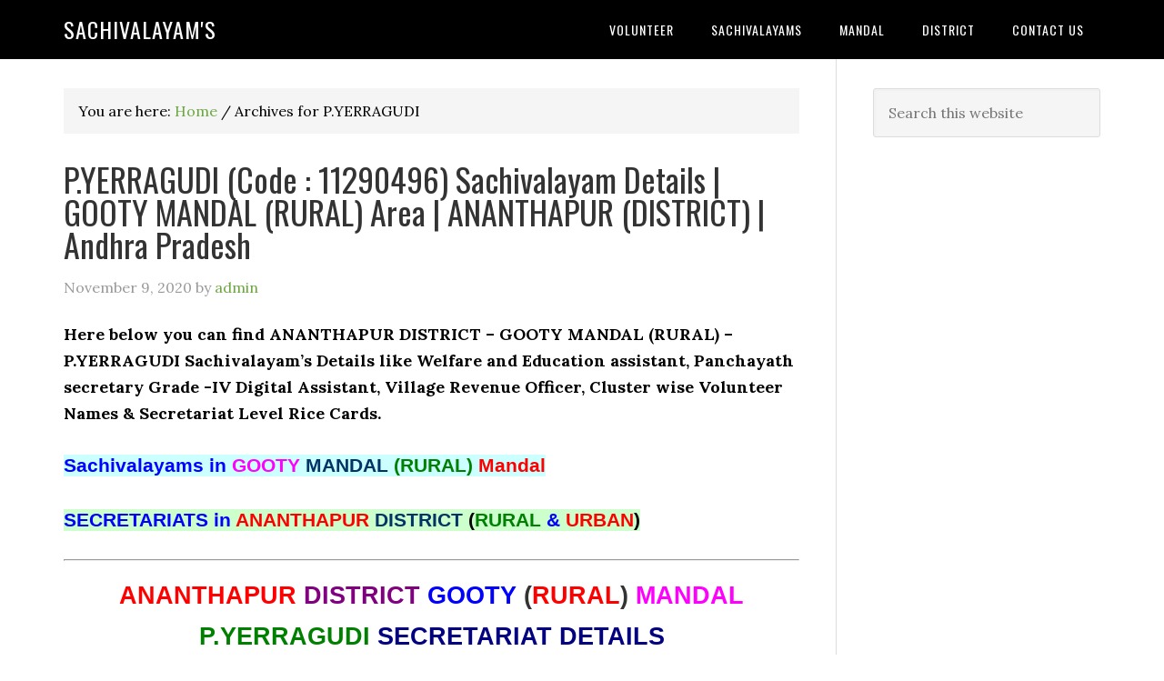

--- FILE ---
content_type: text/html; charset=UTF-8
request_url: https://sachivalayams.com/tag/p-yerragudi/
body_size: 12108
content:
<!DOCTYPE html>
<html lang="en-GB">
<head >
<meta charset="UTF-8" />
<meta name="viewport" content="width=device-width, initial-scale=1" />
<meta name='robots' content='index, follow, max-image-preview:large, max-snippet:-1, max-video-preview:-1' />

	<!-- This site is optimized with the Yoast SEO plugin v26.8 - https://yoast.com/product/yoast-seo-wordpress/ -->
	<title>P.YERRAGUDI Archives - Sachivalayam&#039;S</title>
	<link rel="canonical" href="https://sachivalayams.com/tag/p-yerragudi/" />
	<meta property="og:locale" content="en_GB" />
	<meta property="og:type" content="article" />
	<meta property="og:title" content="P.YERRAGUDI Archives - Sachivalayam&#039;S" />
	<meta property="og:url" content="https://sachivalayams.com/tag/p-yerragudi/" />
	<meta property="og:site_name" content="Sachivalayam&#039;S" />
	<meta name="twitter:card" content="summary_large_image" />
	<script type="application/ld+json" class="yoast-schema-graph">{"@context":"https://schema.org","@graph":[{"@type":"CollectionPage","@id":"https://sachivalayams.com/tag/p-yerragudi/","url":"https://sachivalayams.com/tag/p-yerragudi/","name":"P.YERRAGUDI Archives - Sachivalayam&#039;S","isPartOf":{"@id":"https://sachivalayams.com/#website"},"breadcrumb":{"@id":"https://sachivalayams.com/tag/p-yerragudi/#breadcrumb"},"inLanguage":"en-GB"},{"@type":"BreadcrumbList","@id":"https://sachivalayams.com/tag/p-yerragudi/#breadcrumb","itemListElement":[{"@type":"ListItem","position":1,"name":"Home","item":"https://sachivalayams.com/"},{"@type":"ListItem","position":2,"name":"P.YERRAGUDI"}]},{"@type":"WebSite","@id":"https://sachivalayams.com/#website","url":"https://sachivalayams.com/","name":"SachivalayamS","description":"","publisher":{"@id":"https://sachivalayams.com/#/schema/person/033c5562bd1679f2dd1070ee87f9455c"},"potentialAction":[{"@type":"SearchAction","target":{"@type":"EntryPoint","urlTemplate":"https://sachivalayams.com/?s={search_term_string}"},"query-input":{"@type":"PropertyValueSpecification","valueRequired":true,"valueName":"search_term_string"}}],"inLanguage":"en-GB"},{"@type":["Person","Organization"],"@id":"https://sachivalayams.com/#/schema/person/033c5562bd1679f2dd1070ee87f9455c","name":"admin","image":{"@type":"ImageObject","inLanguage":"en-GB","@id":"https://sachivalayams.com/#/schema/person/image/","url":"https://secure.gravatar.com/avatar/c98ad04016fbe7ac0919e79db04debd28e01f8a3e8ae836dbb9ec7a5fca6b881?s=96&d=mm&r=g","contentUrl":"https://secure.gravatar.com/avatar/c98ad04016fbe7ac0919e79db04debd28e01f8a3e8ae836dbb9ec7a5fca6b881?s=96&d=mm&r=g","caption":"admin"},"logo":{"@id":"https://sachivalayams.com/#/schema/person/image/"},"sameAs":["https://sachivalayams.com"]}]}</script>
	<!-- / Yoast SEO plugin. -->


<link rel='dns-prefetch' href='//www.googletagmanager.com' />
<link rel='dns-prefetch' href='//fonts.googleapis.com' />
<link rel="alternate" type="application/rss+xml" title="Sachivalayam&#039;S &raquo; Feed" href="https://sachivalayams.com/feed/" />
<link rel="alternate" type="application/rss+xml" title="Sachivalayam&#039;S &raquo; Comments Feed" href="https://sachivalayams.com/comments/feed/" />
<link rel="alternate" type="application/rss+xml" title="Sachivalayam&#039;S &raquo; P.YERRAGUDI Tag Feed" href="https://sachivalayams.com/tag/p-yerragudi/feed/" />
<style id='wp-img-auto-sizes-contain-inline-css' type='text/css'>
img:is([sizes=auto i],[sizes^="auto," i]){contain-intrinsic-size:3000px 1500px}
/*# sourceURL=wp-img-auto-sizes-contain-inline-css */
</style>

<link rel='stylesheet' id='eleven40-pro-theme-css' href='https://sachivalayams.com/wp-content/themes/eleven40-pro/style.css?ver=2.2.1' type='text/css' media='all' />
<style id='wp-emoji-styles-inline-css' type='text/css'>

	img.wp-smiley, img.emoji {
		display: inline !important;
		border: none !important;
		box-shadow: none !important;
		height: 1em !important;
		width: 1em !important;
		margin: 0 0.07em !important;
		vertical-align: -0.1em !important;
		background: none !important;
		padding: 0 !important;
	}
/*# sourceURL=wp-emoji-styles-inline-css */
</style>
<link rel='stylesheet' id='wp-block-library-css' href='https://sachivalayams.com/wp-includes/css/dist/block-library/style.min.css?ver=6.9' type='text/css' media='all' />
<style id='global-styles-inline-css' type='text/css'>
:root{--wp--preset--aspect-ratio--square: 1;--wp--preset--aspect-ratio--4-3: 4/3;--wp--preset--aspect-ratio--3-4: 3/4;--wp--preset--aspect-ratio--3-2: 3/2;--wp--preset--aspect-ratio--2-3: 2/3;--wp--preset--aspect-ratio--16-9: 16/9;--wp--preset--aspect-ratio--9-16: 9/16;--wp--preset--color--black: #000000;--wp--preset--color--cyan-bluish-gray: #abb8c3;--wp--preset--color--white: #ffffff;--wp--preset--color--pale-pink: #f78da7;--wp--preset--color--vivid-red: #cf2e2e;--wp--preset--color--luminous-vivid-orange: #ff6900;--wp--preset--color--luminous-vivid-amber: #fcb900;--wp--preset--color--light-green-cyan: #7bdcb5;--wp--preset--color--vivid-green-cyan: #00d084;--wp--preset--color--pale-cyan-blue: #8ed1fc;--wp--preset--color--vivid-cyan-blue: #0693e3;--wp--preset--color--vivid-purple: #9b51e0;--wp--preset--gradient--vivid-cyan-blue-to-vivid-purple: linear-gradient(135deg,rgb(6,147,227) 0%,rgb(155,81,224) 100%);--wp--preset--gradient--light-green-cyan-to-vivid-green-cyan: linear-gradient(135deg,rgb(122,220,180) 0%,rgb(0,208,130) 100%);--wp--preset--gradient--luminous-vivid-amber-to-luminous-vivid-orange: linear-gradient(135deg,rgb(252,185,0) 0%,rgb(255,105,0) 100%);--wp--preset--gradient--luminous-vivid-orange-to-vivid-red: linear-gradient(135deg,rgb(255,105,0) 0%,rgb(207,46,46) 100%);--wp--preset--gradient--very-light-gray-to-cyan-bluish-gray: linear-gradient(135deg,rgb(238,238,238) 0%,rgb(169,184,195) 100%);--wp--preset--gradient--cool-to-warm-spectrum: linear-gradient(135deg,rgb(74,234,220) 0%,rgb(151,120,209) 20%,rgb(207,42,186) 40%,rgb(238,44,130) 60%,rgb(251,105,98) 80%,rgb(254,248,76) 100%);--wp--preset--gradient--blush-light-purple: linear-gradient(135deg,rgb(255,206,236) 0%,rgb(152,150,240) 100%);--wp--preset--gradient--blush-bordeaux: linear-gradient(135deg,rgb(254,205,165) 0%,rgb(254,45,45) 50%,rgb(107,0,62) 100%);--wp--preset--gradient--luminous-dusk: linear-gradient(135deg,rgb(255,203,112) 0%,rgb(199,81,192) 50%,rgb(65,88,208) 100%);--wp--preset--gradient--pale-ocean: linear-gradient(135deg,rgb(255,245,203) 0%,rgb(182,227,212) 50%,rgb(51,167,181) 100%);--wp--preset--gradient--electric-grass: linear-gradient(135deg,rgb(202,248,128) 0%,rgb(113,206,126) 100%);--wp--preset--gradient--midnight: linear-gradient(135deg,rgb(2,3,129) 0%,rgb(40,116,252) 100%);--wp--preset--font-size--small: 13px;--wp--preset--font-size--medium: 20px;--wp--preset--font-size--large: 36px;--wp--preset--font-size--x-large: 42px;--wp--preset--spacing--20: 0.44rem;--wp--preset--spacing--30: 0.67rem;--wp--preset--spacing--40: 1rem;--wp--preset--spacing--50: 1.5rem;--wp--preset--spacing--60: 2.25rem;--wp--preset--spacing--70: 3.38rem;--wp--preset--spacing--80: 5.06rem;--wp--preset--shadow--natural: 6px 6px 9px rgba(0, 0, 0, 0.2);--wp--preset--shadow--deep: 12px 12px 50px rgba(0, 0, 0, 0.4);--wp--preset--shadow--sharp: 6px 6px 0px rgba(0, 0, 0, 0.2);--wp--preset--shadow--outlined: 6px 6px 0px -3px rgb(255, 255, 255), 6px 6px rgb(0, 0, 0);--wp--preset--shadow--crisp: 6px 6px 0px rgb(0, 0, 0);}:where(.is-layout-flex){gap: 0.5em;}:where(.is-layout-grid){gap: 0.5em;}body .is-layout-flex{display: flex;}.is-layout-flex{flex-wrap: wrap;align-items: center;}.is-layout-flex > :is(*, div){margin: 0;}body .is-layout-grid{display: grid;}.is-layout-grid > :is(*, div){margin: 0;}:where(.wp-block-columns.is-layout-flex){gap: 2em;}:where(.wp-block-columns.is-layout-grid){gap: 2em;}:where(.wp-block-post-template.is-layout-flex){gap: 1.25em;}:where(.wp-block-post-template.is-layout-grid){gap: 1.25em;}.has-black-color{color: var(--wp--preset--color--black) !important;}.has-cyan-bluish-gray-color{color: var(--wp--preset--color--cyan-bluish-gray) !important;}.has-white-color{color: var(--wp--preset--color--white) !important;}.has-pale-pink-color{color: var(--wp--preset--color--pale-pink) !important;}.has-vivid-red-color{color: var(--wp--preset--color--vivid-red) !important;}.has-luminous-vivid-orange-color{color: var(--wp--preset--color--luminous-vivid-orange) !important;}.has-luminous-vivid-amber-color{color: var(--wp--preset--color--luminous-vivid-amber) !important;}.has-light-green-cyan-color{color: var(--wp--preset--color--light-green-cyan) !important;}.has-vivid-green-cyan-color{color: var(--wp--preset--color--vivid-green-cyan) !important;}.has-pale-cyan-blue-color{color: var(--wp--preset--color--pale-cyan-blue) !important;}.has-vivid-cyan-blue-color{color: var(--wp--preset--color--vivid-cyan-blue) !important;}.has-vivid-purple-color{color: var(--wp--preset--color--vivid-purple) !important;}.has-black-background-color{background-color: var(--wp--preset--color--black) !important;}.has-cyan-bluish-gray-background-color{background-color: var(--wp--preset--color--cyan-bluish-gray) !important;}.has-white-background-color{background-color: var(--wp--preset--color--white) !important;}.has-pale-pink-background-color{background-color: var(--wp--preset--color--pale-pink) !important;}.has-vivid-red-background-color{background-color: var(--wp--preset--color--vivid-red) !important;}.has-luminous-vivid-orange-background-color{background-color: var(--wp--preset--color--luminous-vivid-orange) !important;}.has-luminous-vivid-amber-background-color{background-color: var(--wp--preset--color--luminous-vivid-amber) !important;}.has-light-green-cyan-background-color{background-color: var(--wp--preset--color--light-green-cyan) !important;}.has-vivid-green-cyan-background-color{background-color: var(--wp--preset--color--vivid-green-cyan) !important;}.has-pale-cyan-blue-background-color{background-color: var(--wp--preset--color--pale-cyan-blue) !important;}.has-vivid-cyan-blue-background-color{background-color: var(--wp--preset--color--vivid-cyan-blue) !important;}.has-vivid-purple-background-color{background-color: var(--wp--preset--color--vivid-purple) !important;}.has-black-border-color{border-color: var(--wp--preset--color--black) !important;}.has-cyan-bluish-gray-border-color{border-color: var(--wp--preset--color--cyan-bluish-gray) !important;}.has-white-border-color{border-color: var(--wp--preset--color--white) !important;}.has-pale-pink-border-color{border-color: var(--wp--preset--color--pale-pink) !important;}.has-vivid-red-border-color{border-color: var(--wp--preset--color--vivid-red) !important;}.has-luminous-vivid-orange-border-color{border-color: var(--wp--preset--color--luminous-vivid-orange) !important;}.has-luminous-vivid-amber-border-color{border-color: var(--wp--preset--color--luminous-vivid-amber) !important;}.has-light-green-cyan-border-color{border-color: var(--wp--preset--color--light-green-cyan) !important;}.has-vivid-green-cyan-border-color{border-color: var(--wp--preset--color--vivid-green-cyan) !important;}.has-pale-cyan-blue-border-color{border-color: var(--wp--preset--color--pale-cyan-blue) !important;}.has-vivid-cyan-blue-border-color{border-color: var(--wp--preset--color--vivid-cyan-blue) !important;}.has-vivid-purple-border-color{border-color: var(--wp--preset--color--vivid-purple) !important;}.has-vivid-cyan-blue-to-vivid-purple-gradient-background{background: var(--wp--preset--gradient--vivid-cyan-blue-to-vivid-purple) !important;}.has-light-green-cyan-to-vivid-green-cyan-gradient-background{background: var(--wp--preset--gradient--light-green-cyan-to-vivid-green-cyan) !important;}.has-luminous-vivid-amber-to-luminous-vivid-orange-gradient-background{background: var(--wp--preset--gradient--luminous-vivid-amber-to-luminous-vivid-orange) !important;}.has-luminous-vivid-orange-to-vivid-red-gradient-background{background: var(--wp--preset--gradient--luminous-vivid-orange-to-vivid-red) !important;}.has-very-light-gray-to-cyan-bluish-gray-gradient-background{background: var(--wp--preset--gradient--very-light-gray-to-cyan-bluish-gray) !important;}.has-cool-to-warm-spectrum-gradient-background{background: var(--wp--preset--gradient--cool-to-warm-spectrum) !important;}.has-blush-light-purple-gradient-background{background: var(--wp--preset--gradient--blush-light-purple) !important;}.has-blush-bordeaux-gradient-background{background: var(--wp--preset--gradient--blush-bordeaux) !important;}.has-luminous-dusk-gradient-background{background: var(--wp--preset--gradient--luminous-dusk) !important;}.has-pale-ocean-gradient-background{background: var(--wp--preset--gradient--pale-ocean) !important;}.has-electric-grass-gradient-background{background: var(--wp--preset--gradient--electric-grass) !important;}.has-midnight-gradient-background{background: var(--wp--preset--gradient--midnight) !important;}.has-small-font-size{font-size: var(--wp--preset--font-size--small) !important;}.has-medium-font-size{font-size: var(--wp--preset--font-size--medium) !important;}.has-large-font-size{font-size: var(--wp--preset--font-size--large) !important;}.has-x-large-font-size{font-size: var(--wp--preset--font-size--x-large) !important;}
/*# sourceURL=global-styles-inline-css */
</style>

<style id='classic-theme-styles-inline-css' type='text/css'>
/*! This file is auto-generated */
.wp-block-button__link{color:#fff;background-color:#32373c;border-radius:9999px;box-shadow:none;text-decoration:none;padding:calc(.667em + 2px) calc(1.333em + 2px);font-size:1.125em}.wp-block-file__button{background:#32373c;color:#fff;text-decoration:none}
/*# sourceURL=/wp-includes/css/classic-themes.min.css */
</style>
<link rel='stylesheet' id='coblocks-extensions-css' href='https://sachivalayams.com/wp-content/plugins/coblocks/dist/style-coblocks-extensions.css?ver=3.1.16' type='text/css' media='all' />
<link rel='stylesheet' id='coblocks-animation-css' href='https://sachivalayams.com/wp-content/plugins/coblocks/dist/style-coblocks-animation.css?ver=2677611078ee87eb3b1c' type='text/css' media='all' />
<link rel='stylesheet' id='wp-components-css' href='https://sachivalayams.com/wp-includes/css/dist/components/style.min.css?ver=6.9' type='text/css' media='all' />
<link rel='stylesheet' id='godaddy-styles-css' href='https://sachivalayams.com/wp-content/plugins/coblocks/includes/Dependencies/GoDaddy/Styles/build/latest.css?ver=2.0.2' type='text/css' media='all' />
<link rel='stylesheet' id='dashicons-css' href='https://sachivalayams.com/wp-includes/css/dashicons.min.css?ver=6.9' type='text/css' media='all' />
<link rel='stylesheet' id='google-fonts-css' href='//fonts.googleapis.com/css?family=Lora%3A400%2C700%7COswald%3A400&#038;ver=3.6.1' type='text/css' media='all' />
<script type="text/javascript" src="https://sachivalayams.com/wp-includes/js/jquery/jquery.min.js?ver=3.7.1" id="jquery-core-js"></script>
<script type="text/javascript" src="https://sachivalayams.com/wp-includes/js/jquery/jquery-migrate.min.js?ver=3.4.1" id="jquery-migrate-js"></script>
<script type="text/javascript" src="https://sachivalayams.com/wp-content/themes/eleven40-pro/js/responsive-menu.js?ver=1.0.0" id="eleven40-responsive-menu-js"></script>

<!-- Google tag (gtag.js) snippet added by Site Kit -->
<!-- Google Analytics snippet added by Site Kit -->
<script type="text/javascript" src="https://www.googletagmanager.com/gtag/js?id=GT-T5P29QM" id="google_gtagjs-js" async></script>
<script type="text/javascript" id="google_gtagjs-js-after">
/* <![CDATA[ */
window.dataLayer = window.dataLayer || [];function gtag(){dataLayer.push(arguments);}
gtag("set","linker",{"domains":["sachivalayams.com"]});
gtag("js", new Date());
gtag("set", "developer_id.dZTNiMT", true);
gtag("config", "GT-T5P29QM");
//# sourceURL=google_gtagjs-js-after
/* ]]> */
</script>
<link rel="https://api.w.org/" href="https://sachivalayams.com/wp-json/" /><link rel="alternate" title="JSON" type="application/json" href="https://sachivalayams.com/wp-json/wp/v2/tags/2338" /><link rel="EditURI" type="application/rsd+xml" title="RSD" href="https://sachivalayams.com/xmlrpc.php?rsd" />
<meta name="generator" content="Site Kit by Google 1.170.0" /><script type="text/javascript">//<![CDATA[
  function external_links_in_new_windows_loop() {
    if (!document.links) {
      document.links = document.getElementsByTagName('a');
    }
    var change_link = false;
    var force = '';
    var ignore = '';

    for (var t=0; t<document.links.length; t++) {
      var all_links = document.links[t];
      change_link = false;
      
      if(document.links[t].hasAttribute('onClick') == false) {
        // forced if the address starts with http (or also https), but does not link to the current domain
        if(all_links.href.search(/^http/) != -1 && all_links.href.search('sachivalayams.com') == -1 && all_links.href.search(/^#/) == -1) {
          // console.log('Changed ' + all_links.href);
          change_link = true;
        }
          
        if(force != '' && all_links.href.search(force) != -1) {
          // forced
          // console.log('force ' + all_links.href);
          change_link = true;
        }
        
        if(ignore != '' && all_links.href.search(ignore) != -1) {
          // console.log('ignore ' + all_links.href);
          // ignored
          change_link = false;
        }

        if(change_link == true) {
          // console.log('Changed ' + all_links.href);
          document.links[t].setAttribute('onClick', 'javascript:window.open(\'' + all_links.href.replace(/'/g, '') + '\', \'_blank\', \'noopener\'); return false;');
          document.links[t].removeAttribute('target');
        }
      }
    }
  }
  
  // Load
  function external_links_in_new_windows_load(func)
  {  
    var oldonload = window.onload;
    if (typeof window.onload != 'function'){
      window.onload = func;
    } else {
      window.onload = function(){
        oldonload();
        func();
      }
    }
  }

  external_links_in_new_windows_load(external_links_in_new_windows_loop);
  //]]></script>

<script>document.cookie = 'quads_browser_width='+screen.width;</script><link rel="icon" href="https://sachivalayams.com/wp-content/themes/eleven40-pro/images/favicon.ico" />
<link rel="pingback" href="https://sachivalayams.com/xmlrpc.php" />
<!-- Global site tag (gtag.js) - Google Analytics -->
<script async src="https://www.googletagmanager.com/gtag/js?id=G-11DGFKJWWM"></script>
<script>
  window.dataLayer = window.dataLayer || [];
  function gtag(){dataLayer.push(arguments);}
  gtag('js', new Date());

  gtag('config', 'G-11DGFKJWWM');
</script>


<script data-ad-client="ca-pub-9132933522470685" async src="https://pagead2.googlesyndication.com/pagead/js/adsbygoogle.js"></script>


<!-- Global site tag (gtag.js) - Google Analytics -->
<script async src="https://www.googletagmanager.com/gtag/js?id=UA-208205602-1"></script>
<script>
  window.dataLayer = window.dataLayer || [];
  function gtag(){dataLayer.push(arguments);}
  gtag('js', new Date());

  gtag('config', 'UA-208205602-1');
</script>
<meta name="google-site-verification" content="jQcYGAtOIHA1D350X5UyckNT6Dzj6VGMcnCBkhrTVlg">
<!-- Google AdSense meta tags added by Site Kit -->
<meta name="google-adsense-platform-account" content="ca-host-pub-2644536267352236">
<meta name="google-adsense-platform-domain" content="sitekit.withgoogle.com">
<!-- End Google AdSense meta tags added by Site Kit -->
<style type="text/css">.recentcomments a{display:inline !important;padding:0 !important;margin:0 !important;}</style>
<!-- Google Tag Manager snippet added by Site Kit -->
<script type="text/javascript">
/* <![CDATA[ */

			( function( w, d, s, l, i ) {
				w[l] = w[l] || [];
				w[l].push( {'gtm.start': new Date().getTime(), event: 'gtm.js'} );
				var f = d.getElementsByTagName( s )[0],
					j = d.createElement( s ), dl = l != 'dataLayer' ? '&l=' + l : '';
				j.async = true;
				j.src = 'https://www.googletagmanager.com/gtm.js?id=' + i + dl;
				f.parentNode.insertBefore( j, f );
			} )( window, document, 'script', 'dataLayer', 'GTM-WWKBSMCC' );
			
/* ]]> */
</script>

<!-- End Google Tag Manager snippet added by Site Kit -->

<!-- BEGIN Analytics Insights v6.3.12 - https://wordpress.org/plugins/analytics-insights/ -->
<script async src="https://www.googletagmanager.com/gtag/js?id=G-MJHQY7B9LT"></script>
<script>
  window.dataLayer = window.dataLayer || [];
  function gtag(){dataLayer.push(arguments);}
  gtag('js', new Date());
  gtag('config', 'G-MJHQY7B9LT');
  if (window.performance) {
    var timeSincePageLoad = Math.round(performance.now());
    gtag('event', 'timing_complete', {
      'name': 'load',
      'value': timeSincePageLoad,
      'event_category': 'JS Dependencies'
    });
  }
</script>
<!-- END Analytics Insights -->
</head>
<body class="archive tag tag-p-yerragudi tag-2338 wp-theme-genesis wp-child-theme-eleven40-pro header-full-width content-sidebar genesis-breadcrumbs-visible genesis-footer-widgets-hidden eleven40-pro-green">		<!-- Google Tag Manager (noscript) snippet added by Site Kit -->
		<noscript>
			<iframe src="https://www.googletagmanager.com/ns.html?id=GTM-WWKBSMCC" height="0" width="0" style="display:none;visibility:hidden"></iframe>
		</noscript>
		<!-- End Google Tag Manager (noscript) snippet added by Site Kit -->
		<div class="site-container"><header class="site-header"><div class="wrap"><div class="title-area"><p class="site-title"><a href="https://sachivalayams.com/">Sachivalayam&#039;S</a></p></div><nav class="nav-primary" aria-label="Main"><div class="wrap"><ul id="menu-primary-menu" class="menu genesis-nav-menu menu-primary"><li id="menu-item-61245" class="menu-item menu-item-type-taxonomy menu-item-object-category menu-item-has-children menu-item-61245"><a href="https://sachivalayams.com/category/volunteer/"><span >Volunteer</span></a>
<ul class="sub-menu">
	<li id="menu-item-61583" class="menu-item menu-item-type-custom menu-item-object-custom menu-item-61583"><a href="https://sachivalayam.in/volunteer/"><span >Volunteer Contact Numbers</span></a></li>
</ul>
</li>
<li id="menu-item-58848" class="menu-item menu-item-type-taxonomy menu-item-object-category menu-item-58848"><a href="https://sachivalayams.com/category/sachivalayams/"><span >sachivalayams</span></a></li>
<li id="menu-item-58849" class="menu-item menu-item-type-taxonomy menu-item-object-category menu-item-58849"><a href="https://sachivalayams.com/category/mandal/"><span >Mandal</span></a></li>
<li id="menu-item-58850" class="menu-item menu-item-type-taxonomy menu-item-object-category menu-item-58850"><a href="https://sachivalayams.com/category/district/"><span >District</span></a></li>
<li id="menu-item-58847" class="menu-item menu-item-type-post_type menu-item-object-page menu-item-58847"><a href="https://sachivalayams.com/contact-us/"><span >CONTACT US</span></a></li>
</ul></div></nav></div></header><div class="site-inner"><div class="wrap"><div class="content-sidebar-wrap"><main class="content"><div class="breadcrumb">You are here: <span class="breadcrumb-link-wrap"><a class="breadcrumb-link" href="https://sachivalayams.com/"><span class="breadcrumb-link-text-wrap">Home</span></a><meta ></span> <span aria-label="breadcrumb separator">/</span> Archives for P.YERRAGUDI</div><article class="post-4164 post type-post status-publish format-standard category-sachivalayams tag-p-yerragudi entry" aria-label="P.YERRAGUDI (Code : 11290496) Sachivalayam Details | GOOTY MANDAL (RURAL) Area | ANANTHAPUR (DISTRICT) | Andhra Pradesh"><header class="entry-header"><h2 class="entry-title"><a class="entry-title-link" rel="bookmark" href="https://sachivalayams.com/p-yerragudi/">P.YERRAGUDI (Code : 11290496) Sachivalayam Details | GOOTY MANDAL (RURAL) Area | ANANTHAPUR (DISTRICT) | Andhra Pradesh</a></h2>
<p class="entry-meta"><time class="entry-time">November 9, 2020</time> by <span class="entry-author"><a href="https://sachivalayams.com/author/harshameruva/" class="entry-author-link" rel="author"><span class="entry-author-name">admin</span></a></span>  </p></header><div class="entry-content"><p><strong>Here below you can find ANANTHAPUR DISTRICT &#8211; GOOTY MANDAL (RURAL) &#8211; P.YERRAGUDI Sachivalayam&#8217;s Details like Welfare and Education assistant, Panchayath secretary Grade -IV Digital Assistant, Village Revenue Officer, Cluster wise Volunteer Names &amp; Secretariat Level Rice Cards.</strong></p>
<p><strong><a href="https://sachivalayams.com/gooty-rural/"><span style="color : #0000ff; background-color : #ccffff;"><span style="font-size : 16pt; font-family : tahoma, arial, helvetica, sans-serif; background-color : #ccffff;">Sachivalayams in <span style="color : #ff00ff;">GOOTY </span><span style="color : #ff00ff;"><span style="color : #003366;">MANDAL</span> <span style="color : #008000;">(RURAL)</span> <span style="color : #ff0000;">Mandal</span></span></span></span></a></strong></p>
<p><strong><a href="https://sachivalayams.com/ananthapur/"><span style="color : #0000ff; background-color : #ccffcc;"><span style="font-size : 16pt; font-family : verdana, geneva, sans-serif; background-color : #ccffcc;">SECRETARIATS in <span style="color : #ff0000;">ANANTHAPUR <span style="color : #003366;">DISTRICT</span></span> <span style="color : #008000;"><span style="color : #000000;">(</span>RURAL</span> &amp; <span style="color : #ff0000;">URBAN<span style="color : #000000;">)</span></span></span></span></a></strong></p>
<hr />
<h1 style="text-align : center;"><strong><span style="font-size : 20pt;"><span style="font-family : verdana, geneva, sans-serif; color : #000080;"><span style="color : #ff0000;">ANANTHAPUR</span> <span style="color : #800080;">DISTRICT</span> <span style="color : #0000ff;">GOOTY </span><span style="color : #ff9900;"><span style="color : #333333;">(</span><span style="color : #ff0000;">RURAL</span><span style="color : #333333;">)</span></span> <span style="color : #ff00ff;">MANDAL </span></span></span><span style="font-size : 20pt;"><span style="font-family : verdana, geneva, sans-serif; color : #000080;"><span style="color : #ff00ff;"><span style="color : #008000;">P.YERRAGUDI </span></span></span></span><span style="font-size : 20pt;"><span style="font-family : verdana, geneva, sans-serif; color : #000080;">SECRETARIAT DETAILS</span></span></strong></h1>
<h1 style="text-align : center;"><strong><span style="font-family : 'trebuchet ms', geneva, sans-serif;">Secretariat Code : <span style="color : #ff0000;">11290496</span></span></strong></h1>
<h1 style="text-align : center;"><strong><span style="font-family : 'trebuchet ms', geneva, sans-serif;">Secretariat Name : <span style="color : #0000ff;"> P.YERRAGUDI</span></span></strong></h1>
<p><strong><span style="text-decoration : underline; color : #800080;"><span style="font-size : 16pt; font-family : tahoma, arial, helvetica, sans-serif;">Grama Panchayat Name(S)</span></span></strong></p>
<p><strong><span style="font-size : 16pt; font-family : tahoma, arial, helvetica, sans-serif;"><span style="color : #008000;">• P.YERRAGUDI<br />
</span></span></strong></p>
<p><strong><span style="font-size : 16pt; font-family : tahoma, arial, helvetica, sans-serif;"><span style="color : #008000;">• BRAHMANAPALLI<br />
</span></span></strong></p>
<hr />
<h1 style="text-align : center;"><strong><span style="color : #ffff00;"><span style="font-size : 20pt;"><span style="background-color : #ff00ff; font-family : 'comic sans ms', sans-serif;">Welfare and Education assistant</span></span></span></strong></h1>
<p><strong><span style="font-size : 16pt; font-family : tahoma, arial, helvetica, sans-serif;"></p>
<p/>User : 11290496WEA</span></strong></p>
<p><strong><span style="font-size : 16pt; font-family : tahoma, arial, helvetica, sans-serif;">Name : DAVID RAJU GUNTURU</span></strong></p>
<p><strong><span style="font-size : 16pt; font-family : tahoma, arial, helvetica, sans-serif;">Mobile : ******0216</span></strong></p>
<hr />
<h1 style="text-align : center;"><strong><span style="color : #ffff00;"><span style="font-size : 20pt;"><span style="background-color : #008000; font-family : 'comic sans ms', sans-serif;">Panchayath secretary Grade -IV Digital Assistant</span></span></span></strong></h1>
<p><strong><span style="font-size : 16pt; font-family : tahoma, arial, helvetica, sans-serif;"></p>
<p/>User : 11290496PDA</span></strong></p>
<p><strong><span style="font-size : 16pt; font-family : tahoma, arial, helvetica, sans-serif;">Name : M VANNUR SWAMY</span></strong></p>
<p><strong><span style="font-size : 16pt; font-family : tahoma, arial, helvetica, sans-serif;">Mobile : ******8571</span></strong></p>
<hr />
<h1 style="text-align : center;"><strong><span style="color : #ffff00;"><span style="font-size : 20pt;"><span style="background-color : #0000ff;"><span style="font-family : 'comic sans ms', sans-serif;">Village Revenue Officer</span></span></span></span></strong></h1>
<p><strong><span style="font-size : 16pt; font-family : tahoma, arial, helvetica, sans-serif;"></p>
<p/>User : 11290496VRO</span></strong></p>
<p><strong><span style="font-size : 16pt; font-family : tahoma, arial, helvetica, sans-serif;">Name : G BHARATH KUMAR</span></strong></p>
<p><strong><span style="font-size : 16pt; font-family : tahoma, arial, helvetica, sans-serif;">Mobile : ******6236</span></strong></p>
<hr />
<h1 style="text-align : center;"><strong><span style="text-decoration : underline; background-color : #ccffff; font-family : verdana, geneva, sans-serif;"><span style="color : #ff00ff; text-decoration : underline;">Cluster wise Volunteer Names</span></span></strong></h1>
<table width="518">
<thead>
<tr>
<td><strong>S.No</strong></td>
<td><strong>Volunteer ID</strong></td>
<td><strong>Volunteer Name</strong></td>
<td><strong>Clu ster</strong></td>
</tr>
<tr>
<td><strong>   1   </strong></td>
<td><strong>   2   </strong></td>
<td><strong>   3   </strong></td>
<td><strong>   4   </strong></td>
</tr>
</thead>
<tbody>
<tr>
<td><strong>1</strong></td>
<td><strong>******6305</strong></td>
<td><strong>BOYA KASINATH</strong></td>
<td><strong>13</strong></td>
</tr>
<tr>
<td><strong>2</strong></td>
<td><strong>******4508</strong></td>
<td><strong>NAGARURU CHANDRASEKHAR</strong></td>
<td><strong>12</strong></td>
</tr>
<tr>
<td><strong>3</strong></td>
<td><strong>******4031</strong></td>
<td><strong>G PRASANTHI</strong></td>
<td><strong>11</strong></td>
</tr>
<tr>
<td><strong>4</strong></td>
<td><strong>******2283</strong></td>
<td><strong>A B MALLIKARJUNA</strong></td>
<td><strong>10</strong></td>
</tr>
<tr>
<td><strong>5</strong></td>
<td><strong>******1548</strong></td>
<td><strong>JALLA BASI REDDY</strong></td>
<td><strong>9</strong></td>
</tr>
<tr>
<td><strong>6</strong></td>
<td><strong>******8385</strong></td>
<td><strong>C RUKMINI</strong></td>
<td><strong>8</strong></td>
</tr>
<tr>
<td><strong>7</strong></td>
<td><strong>******4146</strong></td>
<td><strong>P SHIVA SHANKAR</strong></td>
<td><strong>7</strong></td>
</tr>
<tr>
<td><strong>8</strong></td>
<td><strong>******9934</strong></td>
<td><strong>VENKATA MOHAN REDDY</strong></td>
<td><strong>6</strong></td>
</tr>
<tr>
<td><strong>9</strong></td>
<td><strong>******5001</strong></td>
<td><strong>RAJUGARI SUNANDA</strong></td>
<td><strong>5</strong></td>
</tr>
<tr>
<td><strong>10</strong></td>
<td><strong>******5246</strong></td>
<td><strong>P SUCHARITHA</strong></td>
<td><strong>4</strong></td>
</tr>
<tr>
<td><strong>11</strong></td>
<td><strong>******0167</strong></td>
<td><strong>RAGULA PREM KUMAR</strong></td>
<td><strong>3</strong></td>
</tr>
<tr>
<td><strong>12</strong></td>
<td><strong>******6698</strong></td>
<td><strong>D ESWRAIAH</strong></td>
<td><strong>2</strong></td>
</tr>
<tr>
<td><strong>13</strong></td>
<td><strong>******2816</strong></td>
<td><strong>MOTA CHAMUNDESWARI</strong></td>
<td><strong>1</strong></td>
</tr>
</tbody>
</table>
<p><strong><span style="color : #ff0000;"><span style="font-size : 16pt; font-family : verdana, geneva, sans-serif;">For any queries regarding above topic, please tell us through below comment session.</span></span></strong></p>
</div><footer class="entry-footer"><p class="entry-meta"><span class="entry-categories">Filed Under: <a href="https://sachivalayams.com/category/sachivalayams/" rel="category tag">sachivalayams</a></span> <span class="entry-tags">Tagged With: <a href="https://sachivalayams.com/tag/p-yerragudi/" rel="tag">P.YERRAGUDI</a></span></p></footer></article></main><aside class="sidebar sidebar-primary widget-area" role="complementary" aria-label="Primary Sidebar"><section id="search-2" class="widget widget_search"><div class="widget-wrap"><form class="search-form" method="get" action="https://sachivalayams.com/" role="search"><input class="search-form-input" type="search" name="s" id="searchform-1" placeholder="Search this website"><input class="search-form-submit" type="submit" value="Search"><meta content="https://sachivalayams.com/?s={s}"></form></div></section>
<section id="custom_html-2" class="widget_text widget widget_custom_html"><div class="widget_text widget-wrap"><div class="textwidget custom-html-widget"><script async src="https://pagead2.googlesyndication.com/pagead/js/adsbygoogle.js"></script>
<!-- Sachi-Top-At-Right-Side -->
<ins class="adsbygoogle"
     style="display:block"
     data-ad-client="ca-pub-9132933522470685"
     data-ad-slot="7835341307"
     data-ad-format="auto"
     data-full-width-responsive="true"></ins>
<script>
     (adsbygoogle = window.adsbygoogle || []).push({});
</script></div></div></section>
<section id="text-2" class="widget widget_text"><div class="widget-wrap"><h4 class="widget-title widgettitle">District Wise Sachivalayam&#8217;s</h4>
			<div class="textwidget"><p><strong><span style="color: #0000ff;"><a style="color: #0000ff;" href="https://sachivalayams.com/srikakulam/">SRIKAKULAM</a></span></strong></p>
<p><strong><span style="color: #0000ff;"><a style="color: #0000ff;" href="https://sachivalayams.com/vijayanagaram/">VIZIANAGARAM</a></span></strong></p>
<p><strong><span style="color: #0000ff;"><a style="color: #0000ff;" href="https://sachivalayams.com/visakhapatnam/">VISAKHAPATNAM</a></span></strong></p>
<p><strong><span style="color: #0000ff;"><a style="color: #0000ff;" href="https://sachivalayams.com/east-godavari/">EAST GODAVARI</a></span></strong></p>
<p><strong><span style="color: #0000ff;"><a style="color: #0000ff;" href="https://sachivalayams.com/west-godavari/">WEST GODAVARI</a></span></strong></p>
<p><strong><span style="color: #0000ff;"><a style="color: #0000ff;" href="https://sachivalayams.com/krishna/">KRISHNA</a></span></strong></p>
<p><strong><span style="color: #0000ff;"><a style="color: #0000ff;" href="https://sachivalayams.com/guntur/">GUNTUR</a></span></strong></p>
<p><strong><span style="color: #0000ff;"><a style="color: #0000ff;" href="https://sachivalayams.com/prakasam/">PRAKASAM</a></span></strong></p>
<p><strong><span style="color: #0000ff;"><a style="color: #0000ff;" href="https://sachivalayams.com/nellore/">NELLORE</a></span></strong></p>
<p><strong><span style="color: #0000ff;"><a style="color: #0000ff;" href="https://sachivalayams.com/chittoor/">CHITTOOR</a></span></strong></p>
<p><strong><span style="color: #0000ff;"><a style="color: #0000ff;" href="https://sachivalayams.com/kadapa/">KADAPA</a></span></strong></p>
<p><strong><span style="color: #0000ff;"><a style="color: #0000ff;" href="https://sachivalayams.com/ananthapur/">ANANTHAPUR</a></span></strong></p>
<p><strong><span style="color: #0000ff;"><a style="color: #0000ff;" href="https://sachivalayams.com/kurnool/">KURNOOL</a></span></strong></p>
</div>
		</div></section>

		<section id="recent-posts-2" class="widget widget_recent_entries"><div class="widget-wrap">
		<h4 class="widget-title widgettitle">Recent Posts</h4>

		<ul>
											<li>
					<a href="https://sachivalayams.com/seva-mitra/">Volunteer Seva Mitra &#8211; Seva Ratna &#8211; Seva Vajra Grades for 2023 Year Update &#038; 2022 List</a>
									</li>
											<li>
					<a href="https://sachivalayams.com/pension/">YSR PENSION KANUKA &#8211; Helpline Numbers (District wise) &#8211; Key Contacts</a>
									</li>
											<li>
					<a href="https://sachivalayams.com/apply/">AP Grama/Ward Volunteers Details Phase-I &#038; Phase-II</a>
									</li>
											<li>
					<a href="https://sachivalayams.com/apbocwwb/">APBOCWWB Deputy Commissioners of Labour Directory (Contact Details Dist wise)</a>
									</li>
											<li>
					<a href="https://sachivalayams.com/ysr-bhima-complaints/">YSR BHIMA DISTRICT WISE CONTACT DETAILS OF CALL CENTRES</a>
									</li>
					</ul>

		</div></section>
<section id="categories-2" class="widget widget_categories"><div class="widget-wrap"><h4 class="widget-title widgettitle">Categories</h4>

			<ul>
					<li class="cat-item cat-item-14555"><a href="https://sachivalayams.com/category/aadhar-card/">Aadhar Card</a>
</li>
	<li class="cat-item cat-item-14558"><a href="https://sachivalayams.com/category/contact/">Contact</a>
</li>
	<li class="cat-item cat-item-3"><a href="https://sachivalayams.com/category/district/">District</a>
</li>
	<li class="cat-item cat-item-4"><a href="https://sachivalayams.com/category/mandal/">Mandal</a>
</li>
	<li class="cat-item cat-item-14553"><a href="https://sachivalayams.com/category/navaratnalu/">Navaratnalu</a>
</li>
	<li class="cat-item cat-item-14559"><a href="https://sachivalayams.com/category/news/">News</a>
</li>
	<li class="cat-item cat-item-14557"><a href="https://sachivalayams.com/category/online-status/">Online Status</a>
</li>
	<li class="cat-item cat-item-14556"><a href="https://sachivalayams.com/category/pan-card/">PAN Card</a>
</li>
	<li class="cat-item cat-item-2"><a href="https://sachivalayams.com/category/sachivalayams/">sachivalayams</a>
</li>
	<li class="cat-item cat-item-14551"><a href="https://sachivalayams.com/category/telangana/">Telangana</a>
</li>
	<li class="cat-item cat-item-14552"><a href="https://sachivalayams.com/category/volunteer/">Volunteer</a>
</li>
			</ul>

			</div></section>
<section id="pages-3" class="widget widget_pages"><div class="widget-wrap"><h4 class="widget-title widgettitle">Pages</h4>

			<ul>
				<li class="page_item page-item-58838"><a href="https://sachivalayams.com/about-us/">About Us</a></li>
<li class="page_item page-item-61970"><a href="https://sachivalayams.com/buy-adspace/">Buy Adspace</a></li>
<li class="page_item page-item-58835"><a href="https://sachivalayams.com/contact-us/">CONTACT US</a></li>
<li class="page_item page-item-58840"><a href="https://sachivalayams.com/disclaimer/">Disclaimer</a></li>
<li class="page_item page-item-61977"><a href="https://sachivalayams.com/disable-ads/">Hide Ads for Premium Members</a></li>
<li class="page_item page-item-67"><a href="https://sachivalayams.com/">KNOW YOUR SECRETARIAT | మీ సచివాలయం గురించి తెలుసుకోండి</a></li>
<li class="page_item page-item-58842"><a href="https://sachivalayams.com/privacy-policy/">Privacy Policy</a></li>
			</ul>

			</div></section>
<section id="custom_html-3" class="widget_text widget widget_custom_html"><div class="widget_text widget-wrap"><div class="textwidget custom-html-widget"><script async src="https://pagead2.googlesyndication.com/pagead/js/adsbygoogle.js"></script>
<!-- Sachi-Bottom -->
<ins class="adsbygoogle"
     style="display:block"
     data-ad-client="ca-pub-9132933522470685"
     data-ad-slot="3438453809"
     data-ad-format="auto"
     data-full-width-responsive="true"></ins>
<script>
     (adsbygoogle = window.adsbygoogle || []).push({});
</script></div></div></section>
<section id="recent-comments-3" class="widget widget_recent_comments"><div class="widget-wrap"><h4 class="widget-title widgettitle">Recent Comments</h4>
<ul id="recentcomments"><li class="recentcomments"><span class="comment-author-link">S.KAMES</span> on <a href="https://sachivalayams.com/ramachandrapuram-2/#comment-38672">RAMACHANDRAPURAM (Code : 10190430) Sachivalayam’s Details | GARA MANDAL (RURAL) Area | SRIKAKULAM (DISTRICT) | Andhra Pradesh</a></li><li class="recentcomments"><span class="comment-author-link">Rambabu. K</span> on <a href="https://sachivalayams.com/telaprolu/#comment-38486">TELAPROLU (Code : 10790413) Sachivalayam Details | TENALI MANDAL (RURAL) Area | GUNTUR (DISTRICT) | Andhra Pradesh</a></li><li class="recentcomments"><span class="comment-author-link">Satish</span> on <a href="https://sachivalayams.com/nagaraju-peta/#comment-38409">NAGARAJU PETA (Code : 1060051) Sachivalayam’s Details | KAKINADA (URBAN) MANDAL | EAST GODAVARI DISTRICT | Andhra Pradesh</a></li><li class="recentcomments"><span class="comment-author-link">Eamani Venkateswarlu</span> on <a href="https://sachivalayams.com/guntupalem/#comment-38259">GUNTUPALEM (Code : 10790243) Sachivalayam Details | SAVALYAPURAM MANDAL (RURAL) Area | GUNTUR (DISTRICT) | Andhra Pradesh</a></li><li class="recentcomments"><span class="comment-author-link">S.KAMES</span> on <a href="https://sachivalayams.com/ramachandrapuram-2/#comment-38231">RAMACHANDRAPURAM (Code : 10190430) Sachivalayam’s Details | GARA MANDAL (RURAL) Area | SRIKAKULAM (DISTRICT) | Andhra Pradesh</a></li><li class="recentcomments"><span class="comment-author-link">Uma Maheswara Rao</span> on <a href="https://sachivalayams.com/butchayyapeta/#comment-38190">BUTCHAYYAPETA (Code : 10390366) Sachivalayam’S Details | BUTCHAYYAPETA MANDAL (RURAL) Area | VISAKHAPATNAM (DISTRICT) | Andhra Pradesh</a></li><li class="recentcomments"><span class="comment-author-link">Manmadha Rao Yarnagula</span> on <a href="https://sachivalayams.com/srikakulam-urban/#comment-37993">SECRETARIATS in SRIKAKULAM (URBAN) MANDAL | SRIKAKULAM DISTRICT</a></li><li class="recentcomments"><span class="comment-author-link">rangarao</span> on <a href="https://sachivalayams.com/ramachandrapuram-2/#comment-37805">RAMACHANDRAPURAM (Code : 10190430) Sachivalayam’s Details | GARA MANDAL (RURAL) Area | SRIKAKULAM (DISTRICT) | Andhra Pradesh</a></li><li class="recentcomments"><span class="comment-author-link">P,DAMODARA RAO</span> on <a href="https://sachivalayams.com/ramachandrapuram-2/#comment-37803">RAMACHANDRAPURAM (Code : 10190430) Sachivalayam’s Details | GARA MANDAL (RURAL) Area | SRIKAKULAM (DISTRICT) | Andhra Pradesh</a></li><li class="recentcomments"><span class="comment-author-link">Mvrkr</span> on <a href="https://sachivalayams.com/poranki5/#comment-37657">PORANKI5 (Code : 10690549) Sachivalayam’S Details | PENAMALURU MANDAL (RURAL) Area | KRISHNA (DISTRICT) | Andhra Pradesh</a></li><li class="recentcomments"><span class="comment-author-link">prasanna</span> on <a href="https://sachivalayams.com/kappala-venkanna-centre-02/#comment-37485">KAPPALA VENKANNA CENTRE-02 (Code : 1081017) Sachivalayam’s Details | TANUKU (URBAN) | WEST GODAVARI DISTRICT | Andhra Pradesh</a></li><li class="recentcomments"><span class="comment-author-link">chatti seetarama chandramurthy</span> on <a href="https://sachivalayams.com/gottamangalapuram/#comment-37479">GOTTAMANGALAPURAM (Code : 10190597) Sachivalayam’s Details | PALAKONDA MANDAL (RURAL) Area | SRIKAKULAM (DISTRICT) | Andhra Pradesh</a></li><li class="recentcomments"><span class="comment-author-link">chatti seetarama chandramurthy</span> on <a href="https://sachivalayams.com/gottamangalapuram/#comment-37478">GOTTAMANGALAPURAM (Code : 10190597) Sachivalayam’s Details | PALAKONDA MANDAL (RURAL) Area | SRIKAKULAM (DISTRICT) | Andhra Pradesh</a></li><li class="recentcomments"><span class="comment-author-link">Chollangi. వెంకటేశ్వరావు</span> on <a href="https://sachivalayams.com/cheediga1/#comment-37472">CHEEDIGA1 (Code : 10490412) Sachivalayam’S Details | KAKINADA RURAL MANDAL (RURAL) Area | EAST GODAVARI (DISTRICT) | Andhra Pradesh</a></li><li class="recentcomments"><span class="comment-author-link">Chandrasekhar Jallu</span> on <a href="https://sachivalayams.com/regidi/#comment-36872">REGIDI (Code : 10190780) Sachivalayam’s Details | R.AMADALAVALASA MANDAL (RURAL) Area | SRIKAKULAM (DISTRICT) | Andhra Pradesh</a></li><li class="recentcomments"><span class="comment-author-link">Murali</span> on <a href="https://sachivalayams.com/v-v-r-peta/#comment-36824">V.V.R.PETA (Code : 10190167) Sachivalayam’s Details | VANGARA MANDAL (RURAL) Area | SRIKAKULAM (DISTRICT) | Andhra Pradesh</a></li><li class="recentcomments"><span class="comment-author-link">Jyothi</span> on <a href="https://sachivalayams.com/venu-gopala-swamy-street/#comment-36622">VENU GOPALA SWAMY STREET (Code : 1063005) Sachivalayam’s Details | PITHAPURAM (URBAN) MANDAL | EAST GODAVARI DISTRICT | Andhra Pradesh</a></li><li class="recentcomments"><span class="comment-author-link">venkata rama raju tirumalaraju</span> on <a href="https://sachivalayams.com/gopalapatnam-2/#comment-36338">GOPALAPATNAM (Code : 10390098) Sachivalayam’S Details | PAYAKARAOPETA MANDAL (RURAL) Area | VISAKHAPATNAM (DISTRICT) | Andhra Pradesh</a></li><li class="recentcomments"><span class="comment-author-link">Vidya Sri</span> on <a href="https://sachivalayams.com/vepagunta-2/#comment-36117">VEPAGUNTA (Code : 1086492) Sachivalayam’s Details | GREATER VISHAKA MANDAL | VISAKHAPATNAM DISTRICT | Andhra Pradesh</a></li><li class="recentcomments"><span class="comment-author-link">K.siva</span> on <a href="https://sachivalayams.com/venkatapuram-3/#comment-36055">VENKATAPURAM (Code : 1018022) Sachivalayam Details | YEMMIGANUR (URBAN) MANDAL | KURNOOL (DISTRICT) | Andhra Pradesh</a></li><li class="recentcomments"><span class="comment-author-link">Sugurappakinikiri</span> on <a href="https://sachivalayams.com/adoni-urban/#comment-35960">Sachivalayams in ADONI (URBAN) Mandal | KURNOOL (DISTRICT)</a></li><li class="recentcomments"><span class="comment-author-link">V.S.THOPALLI</span> on <a href="https://sachivalayams.com/padmanabham-rural/#comment-35949">Sachivalayams in PADMANABHAM (RURAL) Mandal | Visakhapatnam (DISTRICT)</a></li><li class="recentcomments"><span class="comment-author-link">Pavan</span> on <a href="https://sachivalayams.com/ashok-nagar/#comment-35822">ASHOK NAGAR (Code : 1123020) BADVEL Mandal Municipality Areas | KADAPA (DISTRICT) | Sachivalayam Details</a></li><li class="recentcomments"><span class="comment-author-link">Rekham Sridevi</span> on <a href="https://sachivalayams.com/samba-siva-nagar-colony-02/#comment-35815">SAMBA SIVA NAGAR COLONY-02 (Code : 1025002) SachivalayamS Details | PONNUR MUNICIPALITY | GUNTUR DISTRICT | Andhra Pradesh</a></li><li class="recentcomments"><span class="comment-author-link">Mounika</span> on <a href="https://sachivalayams.com/gudapalli2/#comment-35813">GUDAPALLI2 (Code : 10490920) Sachivalayam’S Details | MALKIPURAM MANDAL (RURAL) Area | EAST GODAVARI (DISTRICT) | Andhra Pradesh</a></li><li class="recentcomments"><span class="comment-author-link">Kamesh r</span> on <a href="https://sachivalayams.com/ramachandrapuram-2/#comment-35808">RAMACHANDRAPURAM (Code : 10190430) Sachivalayam’s Details | GARA MANDAL (RURAL) Area | SRIKAKULAM (DISTRICT) | Andhra Pradesh</a></li><li class="recentcomments"><span class="comment-author-link">PAKKI DAMODARA RAO</span> on <a href="https://sachivalayams.com/ramachandrapuram-2/#comment-35801">RAMACHANDRAPURAM (Code : 10190430) Sachivalayam’s Details | GARA MANDAL (RURAL) Area | SRIKAKULAM (DISTRICT) | Andhra Pradesh</a></li><li class="recentcomments"><span class="comment-author-link">Siva</span> on <a href="https://sachivalayams.com/sampara/#comment-35800">SAMPARA (Code : 10490192) Sachivalayam’S Details | PEDAPUDI MANDAL (RURAL) Area | EAST GODAVARI (DISTRICT) | Andhra Pradesh</a></li><li class="recentcomments"><span class="comment-author-link">R.Bala krishna</span> on <a href="https://sachivalayams.com/adivithakellapadu-02/#comment-35794">ADIVITHAKELLAPADU-02 (Code : 1021179) SachivalayamS Details | GUNTUR MUNICIPAL CORPORATION | GUNTUR DISTRICT | Andhra Pradesh</a></li><li class="recentcomments"><span class="comment-author-link">Svijaya kumar</span> on <a href="https://sachivalayams.com/kothapalli-3/#comment-35778">KOTHAPALLI (Code : 11090335) Sachivalayam Details | KUPPAM MANDAL (RURAL) | CHITTOOR DISTRICT | Andhra Pradesh</a></li></ul></div></section>
</aside></div></div></div><footer class="site-footer"><div class="wrap"><p>Copyright &#xA9;&nbsp;2026 · <a href="http://my.studiopress.com/themes/eleven40/">eleven40 Pro Theme</a> on <a href="https://www.studiopress.com/">Genesis Framework</a> · <a href="https://wordpress.org/">WordPress</a> · <a rel="nofollow" href="https://sachivalayams.com/wp-login.php">Log in</a></p></div></footer></div><script type="speculationrules">
{"prefetch":[{"source":"document","where":{"and":[{"href_matches":"/*"},{"not":{"href_matches":["/wp-*.php","/wp-admin/*","/wp-content/uploads/*","/wp-content/*","/wp-content/plugins/*","/wp-content/themes/eleven40-pro/*","/wp-content/themes/genesis/*","/*\\?(.+)"]}},{"not":{"selector_matches":"a[rel~=\"nofollow\"]"}},{"not":{"selector_matches":".no-prefetch, .no-prefetch a"}}]},"eagerness":"conservative"}]}
</script>

<!-- Sign in with Google button added by Site Kit -->
		<style>
		.googlesitekit-sign-in-with-google__frontend-output-button{max-width:320px}
		</style>
		<script type="text/javascript" src="https://accounts.google.com/gsi/client"></script>
<script type="text/javascript">
/* <![CDATA[ */
(()=>{async function handleCredentialResponse(response){try{const res=await fetch('https://sachivalayams.com/wp-login.php?action=googlesitekit_auth',{method:'POST',headers:{'Content-Type':'application/x-www-form-urlencoded'},body:new URLSearchParams(response)});/* Preserve comment text in case of redirect after login on a page with a Sign in with Google button in the WordPress comments. */ const commentText=document.querySelector('#comment')?.value;const postId=document.querySelectorAll('.googlesitekit-sign-in-with-google__comments-form-button')?.[0]?.className?.match(/googlesitekit-sign-in-with-google__comments-form-button-postid-(\d+)/)?.[1];if(!! commentText?.length){sessionStorage.setItem(`siwg-comment-text-${postId}`,commentText);}location.reload();}catch(error){console.error(error);}}if(typeof google !=='undefined'){google.accounts.id.initialize({client_id:'335049152996-0mol8s0vqfekvslt45g87qgcro119gq3.apps.googleusercontent.com',callback:handleCredentialResponse,library_name:'Site-Kit'});}const defaultButtonOptions={"theme":"outline","text":"signin_with","shape":"rectangular"};document.querySelectorAll('.googlesitekit-sign-in-with-google__frontend-output-button').forEach((siwgButtonDiv)=>{const buttonOptions={shape:siwgButtonDiv.getAttribute('data-googlesitekit-siwg-shape')|| defaultButtonOptions.shape,text:siwgButtonDiv.getAttribute('data-googlesitekit-siwg-text')|| defaultButtonOptions.text,theme:siwgButtonDiv.getAttribute('data-googlesitekit-siwg-theme')|| defaultButtonOptions.theme,};if(typeof google !=='undefined'){google.accounts.id.renderButton(siwgButtonDiv,buttonOptions);}});/* If there is a matching saved comment text in sessionStorage,restore it to the comment field and remove it from sessionStorage. */ const postId=document.body.className.match(/postid-(\d+)/)?.[1];const commentField=document.querySelector('#comment');const commentText=sessionStorage.getItem(`siwg-comment-text-${postId}`);if(commentText?.length && commentField && !! postId){commentField.value=commentText;sessionStorage.removeItem(`siwg-comment-text-${postId}`);}})();
/* ]]> */
</script>

<!-- End Sign in with Google button added by Site Kit -->
<script type="text/javascript" src="https://sachivalayams.com/wp-content/plugins/coblocks/dist/js/coblocks-animation.js?ver=3.1.16" id="coblocks-animation-js"></script>
<script type="text/javascript" src="https://sachivalayams.com/wp-content/plugins/quick-adsense-reloaded/assets/js/ads.js?ver=2.0.98.1" id="quads-ads-js"></script>
<script id="wp-emoji-settings" type="application/json">
{"baseUrl":"https://s.w.org/images/core/emoji/17.0.2/72x72/","ext":".png","svgUrl":"https://s.w.org/images/core/emoji/17.0.2/svg/","svgExt":".svg","source":{"concatemoji":"https://sachivalayams.com/wp-includes/js/wp-emoji-release.min.js?ver=6.9"}}
</script>
<script type="module">
/* <![CDATA[ */
/*! This file is auto-generated */
const a=JSON.parse(document.getElementById("wp-emoji-settings").textContent),o=(window._wpemojiSettings=a,"wpEmojiSettingsSupports"),s=["flag","emoji"];function i(e){try{var t={supportTests:e,timestamp:(new Date).valueOf()};sessionStorage.setItem(o,JSON.stringify(t))}catch(e){}}function c(e,t,n){e.clearRect(0,0,e.canvas.width,e.canvas.height),e.fillText(t,0,0);t=new Uint32Array(e.getImageData(0,0,e.canvas.width,e.canvas.height).data);e.clearRect(0,0,e.canvas.width,e.canvas.height),e.fillText(n,0,0);const a=new Uint32Array(e.getImageData(0,0,e.canvas.width,e.canvas.height).data);return t.every((e,t)=>e===a[t])}function p(e,t){e.clearRect(0,0,e.canvas.width,e.canvas.height),e.fillText(t,0,0);var n=e.getImageData(16,16,1,1);for(let e=0;e<n.data.length;e++)if(0!==n.data[e])return!1;return!0}function u(e,t,n,a){switch(t){case"flag":return n(e,"\ud83c\udff3\ufe0f\u200d\u26a7\ufe0f","\ud83c\udff3\ufe0f\u200b\u26a7\ufe0f")?!1:!n(e,"\ud83c\udde8\ud83c\uddf6","\ud83c\udde8\u200b\ud83c\uddf6")&&!n(e,"\ud83c\udff4\udb40\udc67\udb40\udc62\udb40\udc65\udb40\udc6e\udb40\udc67\udb40\udc7f","\ud83c\udff4\u200b\udb40\udc67\u200b\udb40\udc62\u200b\udb40\udc65\u200b\udb40\udc6e\u200b\udb40\udc67\u200b\udb40\udc7f");case"emoji":return!a(e,"\ud83e\u1fac8")}return!1}function f(e,t,n,a){let r;const o=(r="undefined"!=typeof WorkerGlobalScope&&self instanceof WorkerGlobalScope?new OffscreenCanvas(300,150):document.createElement("canvas")).getContext("2d",{willReadFrequently:!0}),s=(o.textBaseline="top",o.font="600 32px Arial",{});return e.forEach(e=>{s[e]=t(o,e,n,a)}),s}function r(e){var t=document.createElement("script");t.src=e,t.defer=!0,document.head.appendChild(t)}a.supports={everything:!0,everythingExceptFlag:!0},new Promise(t=>{let n=function(){try{var e=JSON.parse(sessionStorage.getItem(o));if("object"==typeof e&&"number"==typeof e.timestamp&&(new Date).valueOf()<e.timestamp+604800&&"object"==typeof e.supportTests)return e.supportTests}catch(e){}return null}();if(!n){if("undefined"!=typeof Worker&&"undefined"!=typeof OffscreenCanvas&&"undefined"!=typeof URL&&URL.createObjectURL&&"undefined"!=typeof Blob)try{var e="postMessage("+f.toString()+"("+[JSON.stringify(s),u.toString(),c.toString(),p.toString()].join(",")+"));",a=new Blob([e],{type:"text/javascript"});const r=new Worker(URL.createObjectURL(a),{name:"wpTestEmojiSupports"});return void(r.onmessage=e=>{i(n=e.data),r.terminate(),t(n)})}catch(e){}i(n=f(s,u,c,p))}t(n)}).then(e=>{for(const n in e)a.supports[n]=e[n],a.supports.everything=a.supports.everything&&a.supports[n],"flag"!==n&&(a.supports.everythingExceptFlag=a.supports.everythingExceptFlag&&a.supports[n]);var t;a.supports.everythingExceptFlag=a.supports.everythingExceptFlag&&!a.supports.flag,a.supports.everything||((t=a.source||{}).concatemoji?r(t.concatemoji):t.wpemoji&&t.twemoji&&(r(t.twemoji),r(t.wpemoji)))});
//# sourceURL=https://sachivalayams.com/wp-includes/js/wp-emoji-loader.min.js
/* ]]> */
</script>
</body></html>


<!-- Page supported by LiteSpeed Cache 7.7 on 2026-01-21 07:01:08 -->

--- FILE ---
content_type: text/html; charset=utf-8
request_url: https://www.google.com/recaptcha/api2/aframe
body_size: 268
content:
<!DOCTYPE HTML><html><head><meta http-equiv="content-type" content="text/html; charset=UTF-8"></head><body><script nonce="rAq9CD9bEW0mTJt5LTI7BQ">/** Anti-fraud and anti-abuse applications only. See google.com/recaptcha */ try{var clients={'sodar':'https://pagead2.googlesyndication.com/pagead/sodar?'};window.addEventListener("message",function(a){try{if(a.source===window.parent){var b=JSON.parse(a.data);var c=clients[b['id']];if(c){var d=document.createElement('img');d.src=c+b['params']+'&rc='+(localStorage.getItem("rc::a")?sessionStorage.getItem("rc::b"):"");window.document.body.appendChild(d);sessionStorage.setItem("rc::e",parseInt(sessionStorage.getItem("rc::e")||0)+1);localStorage.setItem("rc::h",'1768978871534');}}}catch(b){}});window.parent.postMessage("_grecaptcha_ready", "*");}catch(b){}</script></body></html>